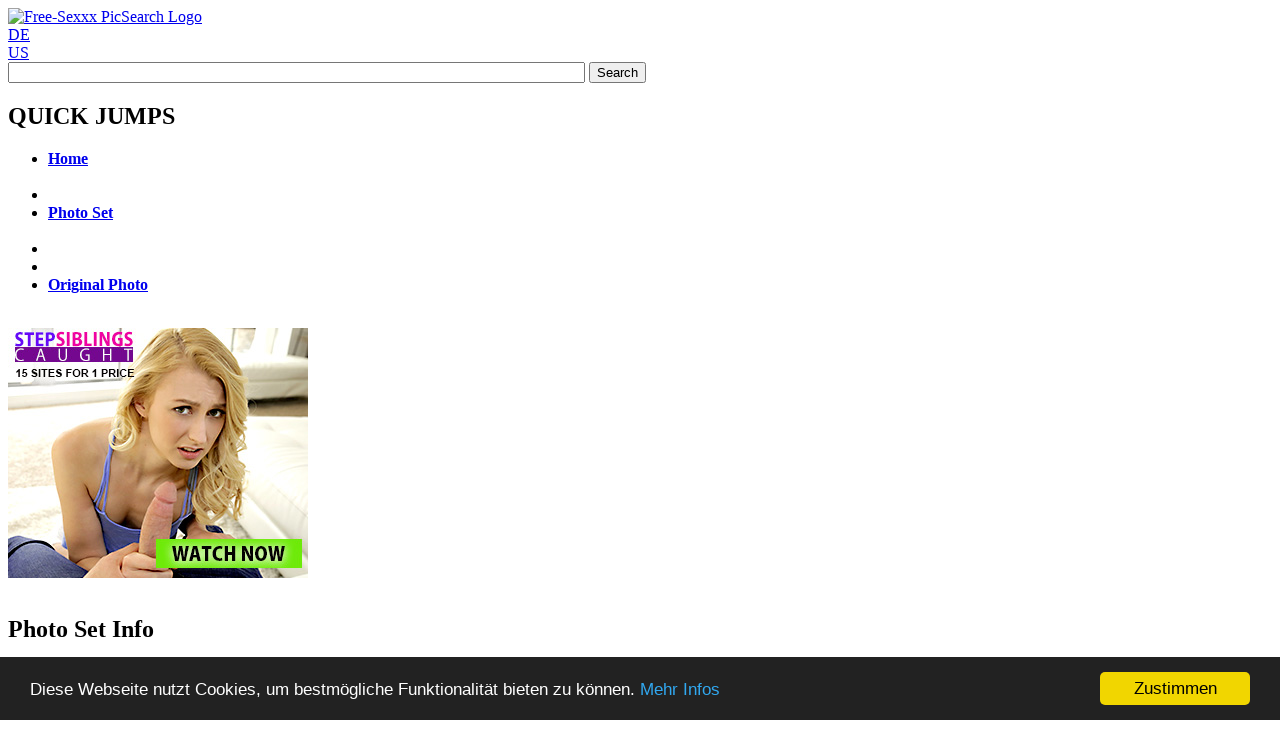

--- FILE ---
content_type: text/html; charset=UTF-8
request_url: https://www.free-sexxx.info/photo/4930/pull-out
body_size: 4940
content:
<!DOCTYPE html PUBLIC "-//W3C//DTD XHTML 1.0 Transitional//EN" "http://www.w3.org/TR/xhtml1/DTD/xhtml1-transitional.dtd">
<html xmlns="http://www.w3.org/1999/xhtml">
<head>

<!-- Global site tag (gtag.js) - Google Analytics -->
<!-- <script async src="https://www.googletagmanager.com/gtag/js?id=UA-26493033-1"></script>
<script>
  window.dataLayer = window.dataLayer || [];
  function gtag(){dataLayer.push(arguments);}
  gtag('js', new Date());

  gtag('config', 'UA-26493033-1');
</script> -->

    <title>Pull Out</title>
    <meta http-equiv="Content-Type" content="text/html; charset=utf-8" />
    <meta name="robots" content="index, follow" />
    <meta name="revisit-after" content="1 days" />
    <meta name="keywords" content="Blonde,Blowjob,Girl Orgasm,Girl-Boy,Long Hair,Medium Boobs,POV,Shaved Pussy" />
    <meta name="description" content="Carolina Sweets and her stepbrother Justin Hunt are playing a variant of Go Fish called Pull Out. The kids flirt while their parents are distracted, with Ca..." />
    <link rel = "stylesheet" href = "/templates/frontend/green/new/css/style.css" type = "text/css" />
    <link rel = "stylesheet" href = "/templates/frontend/green/new/css/style_menu.css" type = "text/css" />
    <link rel = "stylesheet" href = "/templates/frontend/green/css/dropzone.css" type = "text/css" />
	<link rel="Shortcut Icon" type="image/ico" href="/favicon.ico" />
    <!--[if IE 7]><link rel="stylesheet" type="text/css" href="/templates/frontend/green/css/style_ie7.css" /><![endif]-->
    <!--[if IE 6]><link rel="stylesheet" type="text/css" href="/templates/frontend/green/css/style_ie6.css" /><![endif]-->
    <link rel="canonical" href="https://www.free-sexxx.info/" />
    <script type="text/javascript">
    var base_url = "https://www.free-sexxx.info";
    var tpl_url = "/templates/frontend/green";
		var lang_deleting = "Deleting...";
	var lang_flaging = "Flaging...";
	var lang_loading = "Loading...";
	var lang_sending = "Sending...";
	var lang_share_name_empty = "Please enter your name!";
	var lang_share_rec_empty = "Please enter at least one recipient email!";
</script>
    <script type="text/javascript" src="/templates/frontend/green/js/jquery-1.2.6.pack.js"></script>
    <script type="text/javascript" src="/templates/frontend/green/js/jquery.livequery.pack.js"></script>
    <script type="text/javascript" src="/templates/frontend/green/js/jquery.rotator-0.2.js"></script>
    <script type="text/javascript" src="/templates/frontend/green/js/jquery.avs-0.2.js"></script>
    <script type="text/javascript" src="/templates/frontend/green/js/jscroller2-1.5.js"></script>

<script type="text/javascript">
window.cookieconsent_options = {"message":"Diese Webseite nutzt Cookies, um bestmögliche Funktionalität bieten zu können.","dismiss":"Zustimmen","learnMore":"Mehr Infos","link":"https://www.free-sexxx.info/static/privacy","theme":"dark-bottom"};
</script>
<script type="text/javascript" src="//cdnjs.cloudflare.com/ajax/libs/cookieconsent2/1.0.9/cookieconsent.min.js"></script>


</head>
<body>
<div id="container">
    <div id="header">
        <div id="logo">
           <a href="https://www.free-sexxx.info" title="Free-Sexxx PicSearch"><img src="/templates/frontend/green/images/logo.png" alt="Free-Sexxx PicSearch Logo" /></a>
        </div>

        <div class="right">
			<a href="/de/" class="languageselector" title="Select Language"><div>DE</div></a>
			<a href="/en/" class="languageselector" title="Select Language"><div>US</div></a>
        </div>
        <div id="search">
              <form name="search" id="search_form" method="get" action="/search">
                    <input name="search_query" type="text" class="login" id="search_query" value="" size="70" />
                    <input name="search_type" type="hidden" value="photos" />
                    <input type="submit" value="Search" class="searchbutton" maxlength="50" />
              </form>
        </div>
    </div>
    <div class="clear"></div>
    
                  <!-- end of header --><script type="text/javascript">
var lang_favoriting = "Favoriting...";
var lang_thanks = "Thanks for rating";
var lang_lame = "Lame";
var lang_bleh = "Bleh";
var lang_alright = "Alright";
var lang_good = "Good";
var lang_awesome = "Awesome";
</script>
<script type="text/javascript" src="/templates/frontend/green/js/jquery.photo-0.2.js"></script>
<div id="content">
<div class="left span-756">
    <div class="left span-301">
                <div class="box">
            <div class="btitle"><h2>QUICK JUMPS</h2></div>
            <ul class="quick-links">
                <li><a href="https://www.free-sexxx.info"><b>Home</b></a></li><br>
                <li></li>
                <li><a href="/album/309/pull-out"><b>Photo Set</b></a></li><br>
		<li></li><li></li>
                <li><a href="https://www.free-sexxx.info/media/albums/2020/04/04/Pull_Out/org/4930.jpg" target="_blank"><b>Original Photo</b></a></li>
            </ul>
            <div class="clear_left"></div>
        </div>

    <div class="box">            
        
        <br /><div class="ads"><a href='https://stepsiblingscaught.com/?coupon=21515&c=fsi' target='_blank'><img src='/content/Nubiles/StepSiblingsCaught/StepSiblingsCaught-300x250-19.jpg' width='300' alt='Don't get caught by Mom and Dad!'></a></div><br />    </div>
  
        <div class="box">    
            <div class="btitle"><h2>Photo Set Info</h2></div>
            <ul class="quick-links2">
		<li><b>Photo Set:</b> <a href="/album/309/pull-out">'Pull Out'</a></li>
		<li><b>Photo Set Pornstars:</b> 
																			
				<a href="/search?search_type=photos&search_query=Carolina+Sweets">Carolina Sweets</a>
								</li>	
		<li><b>Photo Set Tags:</b><br />
			                        	                        			                <a href="/search?search_type=photos&search_query=Blonde">Blonde</a>,
	        		        	        	                        			                <a href="/search?search_type=photos&search_query=Blowjob">Blowjob</a>,
	        		        	        	                        			                <a href="/search?search_type=photos&search_query=Girl+Orgasm">Girl Orgasm</a>,
	        		        	        	                        			                <a href="/search?search_type=photos&search_query=Girl-Boy">Girl-Boy</a>,
	        		        	        	                        			                <a href="/search?search_type=photos&search_query=Long+Hair">Long Hair</a>,
	        		        	        	                        			                <a href="/search?search_type=photos&search_query=Medium+Boobs">Medium Boobs</a>,
	        		        	        	                        			                <a href="/search?search_type=photos&search_query=POV">POV</a>,
	        		        	        	                        	                		<a href="/search?search_type=photos&search_query=Shaved+Pussy">Shaved Pussy</a>
	                	        			</li>
		<li></li>
	   </ul>
	   <div class="clear_left"></div>
        </div>
        <div class="box">    
            <div class="btitle"><h2>Photo Info</h2></div>
            <ul class="quick-links2">        		
		<li><b>Photo Pornstars:</b> 
																			<a href="/search?search_type=photos&search_query=Carolina+Sweets">Carolina Sweets</a>
								</li>
				<li><b>Photo Tags:</b></li><br />
			                        	                        			                <a href="/search?search_type=photos&search_query=Blonde">Blonde</a>,
	        		        	        	                        			                <a href="/search?search_type=photos&search_query=Long+Hair">Long Hair</a>,
	        		        	        	                        	                		<a href="/search?search_type=photos&search_query=Medium+Tits">Medium Tits</a>
	                	        			</li>
				<li></li>
	   </ul>
	   <div class="clear_left"></div>
        </div>
        <div class="box">    
            <div class="btitle"><h2>Pornstars Infos</h2></div>
            <ul class="quick-links2">
                	        	               	        		<li><center>Carolina Sweets<br /><a href="https://myfamilypies.com/model/profile/5355/carolina-sweets?coupon=21515" target="_blank"><img src="/models/MyFamilyPies/carolina_sweets.jpg" width="270"></a></center></li>									<li></li>
					<li>19 year old Carolina Sweets is a pocket sized sweetheart that you'll be dying to see more of! Carolina has soft supple titties, a ripe virgin ass, and a juice filled meaty pussy that is shaved completely bald. </li>
													<li></li>
					<li><a href="https://myfamilypies.com/model/profile/5355/carolina-sweets?coupon=21515" target="_blank">MORE INFO ABOUT</a></li>
					<li></li>
					<li></li>
					        		   </ul>
	   <div class="clear_left"></div>
        </div>
        <div class="box">
            
            <br /><div class="ads"><a href='https://myfamilypies.com/?coupon=21515&c=fsi' target='_blank'><img src='/content/Nubiles/MyFamilyPies/MyFamilyPies-300x250-31.jpg' width='300' alt='Everyone gets a slice of family pie!'></a></div><br />        </div>    </div>
    <div class="right span-652">
    <div class="box">            
        
        <br /><div class="ads"><a href='https://driverxxx.com/?coupon=21515&c=fsi' target='_blank'><img src='/content/Nubiles/DriverXXX/DriverXXX-728x90-42.jpg' width='728' alt='Standed teens bribe there way with blowjobs and promises of sex'></a></div><br />     </div>
        <div class="box">            
            <div class="btitle"><h2>Photo of: PULL OUT</h2></div>
                        <div class="photo">
		<a href="https://myfamilypies.com/video/watch/56144/pull-out-s2e4?coupon=21515
" target="_blank"><img src="https://www.free-sexxx.info/media/albums/2020/04/04/Pull_Out/photos/4930.jpg" alt="" /></a><br />
<!--                <a href="https://myfamilypies.com/model/profile/5355/carolina-sweets?coupon=21515" target="_blank"><img src="https://www.free-sexxx.info/media/albums/2020/04/04/Pull_Out/photos/4930.jpg" alt="" /></a><br /> -->
                            </div>
            <div class="album">
                <a href="/album/309/pull-out">'Pull Out'</a>
            </div>
            <br />
        </div>
        <div id="response_message" class="response" style="display: none;"></div>
                <div id="share_photo_box" style="display: none;">
            <div class="box">
                <div class="btitle"><h2>SHARE PHOTO</h2></div>
                <div class="blink"><a href="#close_share" id="close_share">close</a></div>
                <div class="clear_right"></div>
                <div id="share_photo_response" class="response" style="display: none;"></div>
                <div id="share_video_form">
                    <form name="share_video_form" method="post" action="#share_video">
                        <div class="photo_box_left">
                            <div class="separator">
                                From: <br />
                                <input name="from" type="text" value="" id="share_from" /><br />
                                <span id="share_from_error" class="font-11 font-bold" style="color: red; display: none;"></span>
                            </div>
                            <div class="separator">
                                to: <br />
                                <textarea name="to" cols="30" rows="5" id="share_to"></textarea><br />
                                <span id="share_to_error" class="font-11 font-bold" style="color: red; display: none;"><br /></span>
                                <span class="font-11">Enter E-mails or Free-Sexxx PicSearch usernames<br />comma or space separated).</span>
                            </div>                                                                                                                                                                                                                                                                                                    
                        </div>
                        <div class="photo_box_right">
                            <div class="separator">
                                Message (optional):
                                <textarea name="message" cols="30" rows="8" id="share_message"></textarea>
                            </div>                                                                                                                                
                        </div>
                        <div class="clear"></div>
                        <div style="width: 100%; text-align: center; padding-bottom: 5px;">
                            <input name="submit_share" type="button" value=" Share Photo " id="send_share_photo_4930" class="button" />
                        </div>                                                                                        
                    </form>
                </div>
            </div>
        </div>
        <div class="box">            
        	
	        <br /><div class="ads"><a href='https://myfamilypies.com/?coupon=21515&c=fsi' target='_blank'><img src='/content/Nubiles/MyFamilyPies/MyFamilyPies-728x90-35.jpg' width='728' alt='There’s enough family pie to go around!'></a></div><br />        </div>
        <div class="box">
		<div class="btitle"><h2>Related Photos</h2></div>
	<div class="album_info2">
	        	        	<a href="https://www.free-sexxx.info/photo/2945/the-sleeper"><img src="https://www.free-sexxx.info/media/albums/2020/03/29/The_Sleeper/tmb/2945.jpg" height="120"></a>
	        	        	<a href="https://www.free-sexxx.info/photo/420/my-shameless-step-sister"><img src="https://www.free-sexxx.info/media/albums/2020/03/10/My_Shameless_Step_Sister/tmb/420.jpg" height="120"></a>
	        	        	<a href="https://www.free-sexxx.info/photo/6433/just-let-me-see-your-dick"><img src="https://www.free-sexxx.info/media/albums/2020/08/13/Just_Let_Me_See_Your_Dick/tmb/6433.jpg" height="120"></a>
	        	        	<a href="https://www.free-sexxx.info/photo/689/step-brothers-dying-wish"><img src="https://www.free-sexxx.info/media/albums/2020/03/11/Step_Brothers_Dying_Wish/tmb/689.jpg" height="120"></a>
	        	        	<a href="https://www.free-sexxx.info/photo/5907/crushing-on-my-older-step-sister"><img src="https://www.free-sexxx.info/media/albums/2020/04/16/Crushing_On_My_Older_Step_Sister/tmb/5907.jpg" height="120"></a>
	        	        	<a href="https://www.free-sexxx.info/photo/1382/this-is-happening"><img src="https://www.free-sexxx.info/media/albums/2020/03/22/This_Is_Happening/tmb/1382.jpg" height="120"></a>
	        	        	<a href="https://www.free-sexxx.info/photo/1370/step-sister-makeover"><img src="https://www.free-sexxx.info/media/albums/2020/03/22/Step_Sister_Makeover/tmb/1370.jpg" height="120"></a>
	        	        	<a href="https://www.free-sexxx.info/photo/5124/family-breakfast"><img src="https://www.free-sexxx.info/media/albums/2020/04/07/Family_Breakfast/tmb/5124.jpg" height="120"></a>
	        	        	<a href="https://www.free-sexxx.info/photo/5234/devoted-to-daddy"><img src="https://www.free-sexxx.info/media/albums/2020/04/09/Devoted_To_Daddy/tmb/5234.jpg" height="120"></a>
	        	        	<a href="https://www.free-sexxx.info/photo/4499/cum-in-me"><img src="https://www.free-sexxx.info/media/albums/2020/04/02/Cum_In_Me/tmb/4499.jpg" height="120"></a>
	        	        	<a href="https://www.free-sexxx.info/photo/6002/be-my-date"><img src="https://www.free-sexxx.info/media/albums/2020/04/17/Be_My_Date/tmb/6002.jpg" height="120"></a>
	        	        	<a href="https://www.free-sexxx.info/photo/1265/bunk-mates"><img src="https://www.free-sexxx.info/media/albums/2020/03/21/Bunk_Mates/tmb/1265.jpg" height="120"></a>
	        	        	<a href="https://www.free-sexxx.info/photo/2673/step-sister-fucker"><img src="https://www.free-sexxx.info/media/albums/2020/03/28/Step_Sister_Fucker/tmb/2673.jpg" height="120"></a>
	        	        	<a href="https://www.free-sexxx.info/photo/1/so-wrong-its-right"><img src="https://www.free-sexxx.info/media/albums/2020/03/07/So_Wrong_Its_Right/tmb/1.jpg" height="120"></a>
	                </div>
        </div>
                <div class="box">
		<div class="btitle"><h2>Description</h2></div>
	<div class="album_info2">
	        <span style="color: #909090; margin:;">Carolina Sweets and her stepbrother Justin Hunt are playing a variant of Go Fish called Pull Out. The kids flirt while their parents are distracted, with Caroline pulling out her tits and Justin admiring his stepsister's legs beneath her miniskirt. When Caroline lifts her short skirt to show Justin that she's not wearing any underwear and that her bald snatch is wet and ready, Justin feels himself getting hard. Caroline feels it too as she reaches over to stroke his dick through his pants. Eventually the game ends, and Carolina and Justin wait until their parents leave the room. As soon as they're out of sight, Carolina drops to her knees on the couch and whips out Justin's hard cock so she can suck and stroke it. She loves her stepbrother's big dick, and boy does he like admiring Carolina's tits as she works magic with her mouth. Hiking up her miniskirt, Carolina climbs into Justin's lap and slides down until his hardon is seated balls deep in her creamy twat. Though her stiffie ride feels incredible, Carolina wants a deeper kind of penetration so she gets on her hands and knees to let Justin pound her pussy doggy style. Taking care to stifle the sounds of her climax as she cums and then flips onto her back to orgasm again, Carolina takes Justin for everything he can give her. As he reaches the limit of his endurance and pulls out to cover his stepsister in a shower of jizz, Justin also remains as quiet as possible to prevent their parents from suspecting what the stepsiblings are up to.</span>
        </div>
        </div>
               	        </div>
    </div>
        <div class="clear"></div>
</div>    <div id="footer">
	&middot;
	<a href="/de/">Deutsch</a> &middot;
	<a href="/en/">English</a> &middot;
<!--	<a href="/fr/">Fran&ccedil;ais</a> &middot;
	<a href="/ru/">Russian</a> &middot;
	<a href="/cn/">Chinese</a> &middot;
	<a href="/tr/">T&uuml;rk&ccedil;e</a> &middot;
	<br>&middot;
	<a href="/es/">Espa&ntilde;ol</a> &middot;
	<a href="/pl/">Polski</a> &middot;
	<a href="/jp/">Japanese</a> &middot;
	<a href="/pt/">Portugu&ecirc;s</a> &middot;
	<a href="/hu/">Magyar</a> &middot;
	<a href="/nl/">Dutch</a> &middot;
	<br>&middot;
	<a href="/cz/">&#268;esk&yacute;</a> &middot;
	<a href="/dk/">Dansk</a> &middot;
	<a href="/hr/">Hrvatski</a> &middot;
	<a href="/it/">Italiano</a> &middot;
	<a href="/no/">Norsk</a> &middot;
	<a href="/si/">Slovenski</a> &middot; -->
	<br>
	<br>
	Copyright &#169; 2000-2026 by <a href="https://www.free-sexxx.info">Free-Sexxx PicSearch</a>. All Rights Reserved<br/>
	<br>
        &middot; 
<!--        <a href="/static/faq" rel="nofollow">FAQ</a> &middot; 
        <a href="/static/terms" rel="nofollow">Terms and Conditions</a> &middot; -->
        <a href="/static/privacy" rel="nofollow">Privacy Policy</a> &middot; 
<!--        <a href="/static/dmca" rel="nofollow">DMCA</a> &middot; -->
        <a href="/static/_2257" rel="nofollow">2257</a> &middot;
<!--        <a href="/static/webmasters" rel="nofollow">Webmasters</a> &middot; -->
        <a href="/static/advertise" rel="nofollow">Advertise</a> &middot;<br />
        <br>
	<span class="smallest grey">Rendered in 0.1944, using 6,14 MB memory!</span>
    </div>    
</div>
</body>
</html>